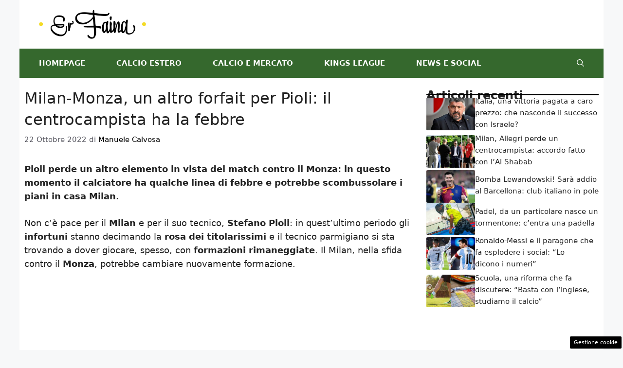

--- FILE ---
content_type: text/html; charset=UTF-8
request_url: https://www.erfaina.it/2022/10/22/milan-monza-un-altro-forfait-per-pioli-il-centrocampista-ha-la-febbre/
body_size: 17305
content:
<!DOCTYPE html>
<html lang="it-IT">
<head>
	<meta charset="UTF-8"><link rel="preload" href="https://www.erfaina.it/wp-content/cache/fvm/min/1756479414-css2f775a7db91538b9f57d1ce376010028fa48b6af98756c0b67c188ad12f53.css" as="style" media="all" />
<link rel="preload" href="https://www.erfaina.it/wp-content/cache/fvm/min/1756479414-css20cdc19d06ae3d6d78c76ce6916ac74151d04abf659481ef7a3697ada07d8.css" as="style" media="all" />
<link rel="preload" href="https://www.erfaina.it/wp-content/cache/fvm/min/1756479414-csse0e337457d8c46af0b1787d0dd36a2bce5aa0c62dc2515fd03fc6484f0476.css" as="style" media="all" /><script data-cfasync="false">if(navigator.userAgent.match(/MSIE|Internet Explorer/i)||navigator.userAgent.match(/Trident\/7\..*?rv:11/i)){var href=document.location.href;if(!href.match(/[?&]iebrowser/)){if(href.indexOf("?")==-1){if(href.indexOf("#")==-1){document.location.href=href+"?iebrowser=1"}else{document.location.href=href.replace("#","?iebrowser=1#")}}else{if(href.indexOf("#")==-1){document.location.href=href+"&iebrowser=1"}else{document.location.href=href.replace("#","&iebrowser=1#")}}}}</script>
<script data-cfasync="false">class FVMLoader{constructor(e){this.triggerEvents=e,this.eventOptions={passive:!0},this.userEventListener=this.triggerListener.bind(this),this.delayedScripts={normal:[],async:[],defer:[]},this.allJQueries=[]}_addUserInteractionListener(e){this.triggerEvents.forEach(t=>window.addEventListener(t,e.userEventListener,e.eventOptions))}_removeUserInteractionListener(e){this.triggerEvents.forEach(t=>window.removeEventListener(t,e.userEventListener,e.eventOptions))}triggerListener(){this._removeUserInteractionListener(this),"loading"===document.readyState?document.addEventListener("DOMContentLoaded",this._loadEverythingNow.bind(this)):this._loadEverythingNow()}async _loadEverythingNow(){this._runAllDelayedCSS(),this._delayEventListeners(),this._delayJQueryReady(this),this._handleDocumentWrite(),this._registerAllDelayedScripts(),await this._loadScriptsFromList(this.delayedScripts.normal),await this._loadScriptsFromList(this.delayedScripts.defer),await this._loadScriptsFromList(this.delayedScripts.async),await this._triggerDOMContentLoaded(),await this._triggerWindowLoad(),window.dispatchEvent(new Event("wpr-allScriptsLoaded"))}_registerAllDelayedScripts(){document.querySelectorAll("script[type=fvmdelay]").forEach(e=>{e.hasAttribute("src")?e.hasAttribute("async")&&!1!==e.async?this.delayedScripts.async.push(e):e.hasAttribute("defer")&&!1!==e.defer||"module"===e.getAttribute("data-type")?this.delayedScripts.defer.push(e):this.delayedScripts.normal.push(e):this.delayedScripts.normal.push(e)})}_runAllDelayedCSS(){document.querySelectorAll("link[rel=fvmdelay]").forEach(e=>{e.setAttribute("rel","stylesheet")})}async _transformScript(e){return await this._requestAnimFrame(),new Promise(t=>{const n=document.createElement("script");let r;[...e.attributes].forEach(e=>{let t=e.nodeName;"type"!==t&&("data-type"===t&&(t="type",r=e.nodeValue),n.setAttribute(t,e.nodeValue))}),e.hasAttribute("src")?(n.addEventListener("load",t),n.addEventListener("error",t)):(n.text=e.text,t()),e.parentNode.replaceChild(n,e)})}async _loadScriptsFromList(e){const t=e.shift();return t?(await this._transformScript(t),this._loadScriptsFromList(e)):Promise.resolve()}_delayEventListeners(){let e={};function t(t,n){!function(t){function n(n){return e[t].eventsToRewrite.indexOf(n)>=0?"wpr-"+n:n}e[t]||(e[t]={originalFunctions:{add:t.addEventListener,remove:t.removeEventListener},eventsToRewrite:[]},t.addEventListener=function(){arguments[0]=n(arguments[0]),e[t].originalFunctions.add.apply(t,arguments)},t.removeEventListener=function(){arguments[0]=n(arguments[0]),e[t].originalFunctions.remove.apply(t,arguments)})}(t),e[t].eventsToRewrite.push(n)}function n(e,t){let n=e[t];Object.defineProperty(e,t,{get:()=>n||function(){},set(r){e["wpr"+t]=n=r}})}t(document,"DOMContentLoaded"),t(window,"DOMContentLoaded"),t(window,"load"),t(window,"pageshow"),t(document,"readystatechange"),n(document,"onreadystatechange"),n(window,"onload"),n(window,"onpageshow")}_delayJQueryReady(e){let t=window.jQuery;Object.defineProperty(window,"jQuery",{get:()=>t,set(n){if(n&&n.fn&&!e.allJQueries.includes(n)){n.fn.ready=n.fn.init.prototype.ready=function(t){e.domReadyFired?t.bind(document)(n):document.addEventListener("DOMContentLoaded2",()=>t.bind(document)(n))};const t=n.fn.on;n.fn.on=n.fn.init.prototype.on=function(){if(this[0]===window){function e(e){return e.split(" ").map(e=>"load"===e||0===e.indexOf("load.")?"wpr-jquery-load":e).join(" ")}"string"==typeof arguments[0]||arguments[0]instanceof String?arguments[0]=e(arguments[0]):"object"==typeof arguments[0]&&Object.keys(arguments[0]).forEach(t=>{delete Object.assign(arguments[0],{[e(t)]:arguments[0][t]})[t]})}return t.apply(this,arguments),this},e.allJQueries.push(n)}t=n}})}async _triggerDOMContentLoaded(){this.domReadyFired=!0,await this._requestAnimFrame(),document.dispatchEvent(new Event("DOMContentLoaded2")),await this._requestAnimFrame(),window.dispatchEvent(new Event("DOMContentLoaded2")),await this._requestAnimFrame(),document.dispatchEvent(new Event("wpr-readystatechange")),await this._requestAnimFrame(),document.wpronreadystatechange&&document.wpronreadystatechange()}async _triggerWindowLoad(){await this._requestAnimFrame(),window.dispatchEvent(new Event("wpr-load")),await this._requestAnimFrame(),window.wpronload&&window.wpronload(),await this._requestAnimFrame(),this.allJQueries.forEach(e=>e(window).trigger("wpr-jquery-load")),window.dispatchEvent(new Event("wpr-pageshow")),await this._requestAnimFrame(),window.wpronpageshow&&window.wpronpageshow()}_handleDocumentWrite(){const e=new Map;document.write=document.writeln=function(t){const n=document.currentScript,r=document.createRange(),i=n.parentElement;let a=e.get(n);void 0===a&&(a=n.nextSibling,e.set(n,a));const s=document.createDocumentFragment();r.setStart(s,0),s.appendChild(r.createContextualFragment(t)),i.insertBefore(s,a)}}async _requestAnimFrame(){return new Promise(e=>requestAnimationFrame(e))}static run(){const e=new FVMLoader(["keydown","mousemove","touchmove","touchstart","touchend","wheel"]);e._addUserInteractionListener(e)}}FVMLoader.run();</script><meta name='robots' content='index, follow, max-image-preview:large, max-snippet:-1, max-video-preview:-1' /><meta name="viewport" content="width=device-width, initial-scale=1"><title>Milan-Monza, un altro forfait per Pioli: il centrocampista ha la febbre - Erfaina</title><meta name="description" content="Pioli perde un altro elemento in vista del match contro il Monza: il calciatore ha qualche linea di febbre e potrebbe saltare la gara." /><link rel="canonical" href="https://www.erfaina.it/2022/10/22/milan-monza-un-altro-forfait-per-pioli-il-centrocampista-ha-la-febbre/" /><meta property="og:locale" content="it_IT" /><meta property="og:type" content="article" /><meta property="og:title" content="Milan-Monza, un altro forfait per Pioli: il centrocampista ha la febbre - Erfaina" /><meta property="og:description" content="Pioli perde un altro elemento in vista del match contro il Monza: il calciatore ha qualche linea di febbre e potrebbe saltare la gara." /><meta property="og:url" content="https://www.erfaina.it/2022/10/22/milan-monza-un-altro-forfait-per-pioli-il-centrocampista-ha-la-febbre/" /><meta property="og:site_name" content="Erfaina" /><meta property="article:published_time" content="2022-10-22T07:51:28+00:00" /><meta property="article:modified_time" content="2022-11-03T20:20:56+00:00" /><meta property="og:image" content="https://www.erfaina.it/wp-content/uploads/2022/10/Stefano-Pioli-er-faina-22102022.jpg" /><meta property="og:image:width" content="1280" /><meta property="og:image:height" content="890" /><meta property="og:image:type" content="image/jpeg" /><meta name="author" content="Manuele Calvosa" /><meta name="twitter:card" content="summary_large_image" /><meta name="twitter:label1" content="Scritto da" /><meta name="twitter:data1" content="Manuele Calvosa" /><meta name="twitter:label2" content="Tempo di lettura stimato" /><meta name="twitter:data2" content="2 minuti" /><script type="application/ld+json" class="yoast-schema-graph">{"@context":"https://schema.org","@graph":[{"@type":"NewsArticle","@id":"https://www.erfaina.it/2022/10/22/milan-monza-un-altro-forfait-per-pioli-il-centrocampista-ha-la-febbre/#article","isPartOf":{"@id":"https://www.erfaina.it/2022/10/22/milan-monza-un-altro-forfait-per-pioli-il-centrocampista-ha-la-febbre/"},"author":{"name":"Manuele Calvosa","@id":"https://www.erfaina.it/#/schema/person/ec30a325461349dc5b74bac3c5d32480"},"headline":"Milan-Monza, un altro forfait per Pioli: il centrocampista ha la febbre","datePublished":"2022-10-22T07:51:28+00:00","dateModified":"2022-11-03T20:20:56+00:00","mainEntityOfPage":{"@id":"https://www.erfaina.it/2022/10/22/milan-monza-un-altro-forfait-per-pioli-il-centrocampista-ha-la-febbre/"},"wordCount":368,"commentCount":0,"publisher":{"@id":"https://www.erfaina.it/#organization"},"image":{"@id":"https://www.erfaina.it/2022/10/22/milan-monza-un-altro-forfait-per-pioli-il-centrocampista-ha-la-febbre/#primaryimage"},"thumbnailUrl":"https://www.erfaina.it/wp-content/uploads/2022/10/Stefano-Pioli-er-faina-22102022.jpg","articleSection":["Calcio Estero"],"inLanguage":"it-IT","potentialAction":[{"@type":"CommentAction","name":"Comment","target":["https://www.erfaina.it/2022/10/22/milan-monza-un-altro-forfait-per-pioli-il-centrocampista-ha-la-febbre/#respond"]}]},{"@type":"WebPage","@id":"https://www.erfaina.it/2022/10/22/milan-monza-un-altro-forfait-per-pioli-il-centrocampista-ha-la-febbre/","url":"https://www.erfaina.it/2022/10/22/milan-monza-un-altro-forfait-per-pioli-il-centrocampista-ha-la-febbre/","name":"Milan-Monza, un altro forfait per Pioli: il centrocampista ha la febbre - Erfaina","isPartOf":{"@id":"https://www.erfaina.it/#website"},"primaryImageOfPage":{"@id":"https://www.erfaina.it/2022/10/22/milan-monza-un-altro-forfait-per-pioli-il-centrocampista-ha-la-febbre/#primaryimage"},"image":{"@id":"https://www.erfaina.it/2022/10/22/milan-monza-un-altro-forfait-per-pioli-il-centrocampista-ha-la-febbre/#primaryimage"},"thumbnailUrl":"https://www.erfaina.it/wp-content/uploads/2022/10/Stefano-Pioli-er-faina-22102022.jpg","datePublished":"2022-10-22T07:51:28+00:00","dateModified":"2022-11-03T20:20:56+00:00","description":"Pioli perde un altro elemento in vista del match contro il Monza: il calciatore ha qualche linea di febbre e potrebbe saltare la gara.","breadcrumb":{"@id":"https://www.erfaina.it/2022/10/22/milan-monza-un-altro-forfait-per-pioli-il-centrocampista-ha-la-febbre/#breadcrumb"},"inLanguage":"it-IT","potentialAction":[{"@type":"ReadAction","target":["https://www.erfaina.it/2022/10/22/milan-monza-un-altro-forfait-per-pioli-il-centrocampista-ha-la-febbre/"]}]},{"@type":"ImageObject","inLanguage":"it-IT","@id":"https://www.erfaina.it/2022/10/22/milan-monza-un-altro-forfait-per-pioli-il-centrocampista-ha-la-febbre/#primaryimage","url":"https://www.erfaina.it/wp-content/uploads/2022/10/Stefano-Pioli-er-faina-22102022.jpg","contentUrl":"https://www.erfaina.it/wp-content/uploads/2022/10/Stefano-Pioli-er-faina-22102022.jpg","width":1280,"height":890,"caption":"Stefano Pioli (Ansa foto)"},{"@type":"BreadcrumbList","@id":"https://www.erfaina.it/2022/10/22/milan-monza-un-altro-forfait-per-pioli-il-centrocampista-ha-la-febbre/#breadcrumb","itemListElement":[{"@type":"ListItem","position":1,"name":"Home","item":"https://www.erfaina.it/"},{"@type":"ListItem","position":2,"name":"Milan-Monza, un altro forfait per Pioli: il centrocampista ha la febbre"}]},{"@type":"WebSite","@id":"https://www.erfaina.it/#website","url":"https://www.erfaina.it/","name":"ErFaina","description":"La voce di chi non ha voce","publisher":{"@id":"https://www.erfaina.it/#organization"},"potentialAction":[{"@type":"SearchAction","target":{"@type":"EntryPoint","urlTemplate":"https://www.erfaina.it/?s={search_term_string}"},"query-input":{"@type":"PropertyValueSpecification","valueRequired":true,"valueName":"search_term_string"}}],"inLanguage":"it-IT"},{"@type":"Organization","@id":"https://www.erfaina.it/#organization","name":"Erfaina","url":"https://www.erfaina.it/","logo":{"@type":"ImageObject","inLanguage":"it-IT","@id":"https://www.erfaina.it/#/schema/logo/image/","url":"https://www.erfaina.it/wp-content/uploads/2021/05/nero-1.png","contentUrl":"https://www.erfaina.it/wp-content/uploads/2021/05/nero-1.png","width":720,"height":196,"caption":"Erfaina"},"image":{"@id":"https://www.erfaina.it/#/schema/logo/image/"}},{"@type":"Person","@id":"https://www.erfaina.it/#/schema/person/ec30a325461349dc5b74bac3c5d32480","name":"Manuele Calvosa","image":{"@type":"ImageObject","inLanguage":"it-IT","@id":"https://www.erfaina.it/#/schema/person/image/","url":"https://secure.gravatar.com/avatar/d1fa111979c82975a9462603f48af3968a5e001c0df09d3976a262e94c503cb3?s=96&d=mm&r=g","contentUrl":"https://secure.gravatar.com/avatar/d1fa111979c82975a9462603f48af3968a5e001c0df09d3976a262e94c503cb3?s=96&d=mm&r=g","caption":"Manuele Calvosa"},"url":"https://www.erfaina.it/author/manuelec/"}]}</script><link rel="alternate" type="application/rss+xml" title="Erfaina &raquo; Feed" href="https://www.erfaina.it/feed/" /><link rel="alternate" type="application/rss+xml" title="Erfaina &raquo; Feed dei commenti" href="https://www.erfaina.it/comments/feed/" />
	
	<style media="all">img:is([sizes="auto" i],[sizes^="auto," i]){contain-intrinsic-size:3000px 1500px}</style>
	
	
	
	
	
	
	
	
	
	
	
	
	
	
	
	
	
	
	
	
	
	
	
	
	


<link rel="amphtml" href="https://www.erfaina.it/2022/10/22/milan-monza-un-altro-forfait-per-pioli-il-centrocampista-ha-la-febbre/amp/" />

<link rel='stylesheet' id='wp-block-library-css' href='https://www.erfaina.it/wp-content/cache/fvm/min/1756479414-css2f775a7db91538b9f57d1ce376010028fa48b6af98756c0b67c188ad12f53.css' media='all' />
<style id='classic-theme-styles-inline-css' media="all">/*! This file is auto-generated */
.wp-block-button__link{color:#fff;background-color:#32373c;border-radius:9999px;box-shadow:none;text-decoration:none;padding:calc(.667em + 2px) calc(1.333em + 2px);font-size:1.125em}.wp-block-file__button{background:#32373c;color:#fff;text-decoration:none}</style>
<style id='global-styles-inline-css' media="all">:root{--wp--preset--aspect-ratio--square:1;--wp--preset--aspect-ratio--4-3:4/3;--wp--preset--aspect-ratio--3-4:3/4;--wp--preset--aspect-ratio--3-2:3/2;--wp--preset--aspect-ratio--2-3:2/3;--wp--preset--aspect-ratio--16-9:16/9;--wp--preset--aspect-ratio--9-16:9/16;--wp--preset--color--black:#000000;--wp--preset--color--cyan-bluish-gray:#abb8c3;--wp--preset--color--white:#ffffff;--wp--preset--color--pale-pink:#f78da7;--wp--preset--color--vivid-red:#cf2e2e;--wp--preset--color--luminous-vivid-orange:#ff6900;--wp--preset--color--luminous-vivid-amber:#fcb900;--wp--preset--color--light-green-cyan:#7bdcb5;--wp--preset--color--vivid-green-cyan:#00d084;--wp--preset--color--pale-cyan-blue:#8ed1fc;--wp--preset--color--vivid-cyan-blue:#0693e3;--wp--preset--color--vivid-purple:#9b51e0;--wp--preset--color--contrast:var(--contrast);--wp--preset--color--contrast-2:var(--contrast-2);--wp--preset--color--contrast-3:var(--contrast-3);--wp--preset--color--base:var(--base);--wp--preset--color--base-2:var(--base-2);--wp--preset--color--base-3:var(--base-3);--wp--preset--color--accent:var(--accent);--wp--preset--color--global-color-8:var(--global-color-8);--wp--preset--color--accent-2:var(--accent-2);--wp--preset--gradient--vivid-cyan-blue-to-vivid-purple:linear-gradient(135deg,rgba(6,147,227,1) 0%,rgb(155,81,224) 100%);--wp--preset--gradient--light-green-cyan-to-vivid-green-cyan:linear-gradient(135deg,rgb(122,220,180) 0%,rgb(0,208,130) 100%);--wp--preset--gradient--luminous-vivid-amber-to-luminous-vivid-orange:linear-gradient(135deg,rgba(252,185,0,1) 0%,rgba(255,105,0,1) 100%);--wp--preset--gradient--luminous-vivid-orange-to-vivid-red:linear-gradient(135deg,rgba(255,105,0,1) 0%,rgb(207,46,46) 100%);--wp--preset--gradient--very-light-gray-to-cyan-bluish-gray:linear-gradient(135deg,rgb(238,238,238) 0%,rgb(169,184,195) 100%);--wp--preset--gradient--cool-to-warm-spectrum:linear-gradient(135deg,rgb(74,234,220) 0%,rgb(151,120,209) 20%,rgb(207,42,186) 40%,rgb(238,44,130) 60%,rgb(251,105,98) 80%,rgb(254,248,76) 100%);--wp--preset--gradient--blush-light-purple:linear-gradient(135deg,rgb(255,206,236) 0%,rgb(152,150,240) 100%);--wp--preset--gradient--blush-bordeaux:linear-gradient(135deg,rgb(254,205,165) 0%,rgb(254,45,45) 50%,rgb(107,0,62) 100%);--wp--preset--gradient--luminous-dusk:linear-gradient(135deg,rgb(255,203,112) 0%,rgb(199,81,192) 50%,rgb(65,88,208) 100%);--wp--preset--gradient--pale-ocean:linear-gradient(135deg,rgb(255,245,203) 0%,rgb(182,227,212) 50%,rgb(51,167,181) 100%);--wp--preset--gradient--electric-grass:linear-gradient(135deg,rgb(202,248,128) 0%,rgb(113,206,126) 100%);--wp--preset--gradient--midnight:linear-gradient(135deg,rgb(2,3,129) 0%,rgb(40,116,252) 100%);--wp--preset--font-size--small:13px;--wp--preset--font-size--medium:20px;--wp--preset--font-size--large:36px;--wp--preset--font-size--x-large:42px;--wp--preset--spacing--20:0.44rem;--wp--preset--spacing--30:0.67rem;--wp--preset--spacing--40:1rem;--wp--preset--spacing--50:1.5rem;--wp--preset--spacing--60:2.25rem;--wp--preset--spacing--70:3.38rem;--wp--preset--spacing--80:5.06rem;--wp--preset--shadow--natural:6px 6px 9px rgba(0, 0, 0, 0.2);--wp--preset--shadow--deep:12px 12px 50px rgba(0, 0, 0, 0.4);--wp--preset--shadow--sharp:6px 6px 0px rgba(0, 0, 0, 0.2);--wp--preset--shadow--outlined:6px 6px 0px -3px rgba(255, 255, 255, 1), 6px 6px rgba(0, 0, 0, 1);--wp--preset--shadow--crisp:6px 6px 0px rgba(0, 0, 0, 1)}:where(.is-layout-flex){gap:.5em}:where(.is-layout-grid){gap:.5em}body .is-layout-flex{display:flex}.is-layout-flex{flex-wrap:wrap;align-items:center}.is-layout-flex>:is(*,div){margin:0}body .is-layout-grid{display:grid}.is-layout-grid>:is(*,div){margin:0}:where(.wp-block-columns.is-layout-flex){gap:2em}:where(.wp-block-columns.is-layout-grid){gap:2em}:where(.wp-block-post-template.is-layout-flex){gap:1.25em}:where(.wp-block-post-template.is-layout-grid){gap:1.25em}.has-black-color{color:var(--wp--preset--color--black)!important}.has-cyan-bluish-gray-color{color:var(--wp--preset--color--cyan-bluish-gray)!important}.has-white-color{color:var(--wp--preset--color--white)!important}.has-pale-pink-color{color:var(--wp--preset--color--pale-pink)!important}.has-vivid-red-color{color:var(--wp--preset--color--vivid-red)!important}.has-luminous-vivid-orange-color{color:var(--wp--preset--color--luminous-vivid-orange)!important}.has-luminous-vivid-amber-color{color:var(--wp--preset--color--luminous-vivid-amber)!important}.has-light-green-cyan-color{color:var(--wp--preset--color--light-green-cyan)!important}.has-vivid-green-cyan-color{color:var(--wp--preset--color--vivid-green-cyan)!important}.has-pale-cyan-blue-color{color:var(--wp--preset--color--pale-cyan-blue)!important}.has-vivid-cyan-blue-color{color:var(--wp--preset--color--vivid-cyan-blue)!important}.has-vivid-purple-color{color:var(--wp--preset--color--vivid-purple)!important}.has-black-background-color{background-color:var(--wp--preset--color--black)!important}.has-cyan-bluish-gray-background-color{background-color:var(--wp--preset--color--cyan-bluish-gray)!important}.has-white-background-color{background-color:var(--wp--preset--color--white)!important}.has-pale-pink-background-color{background-color:var(--wp--preset--color--pale-pink)!important}.has-vivid-red-background-color{background-color:var(--wp--preset--color--vivid-red)!important}.has-luminous-vivid-orange-background-color{background-color:var(--wp--preset--color--luminous-vivid-orange)!important}.has-luminous-vivid-amber-background-color{background-color:var(--wp--preset--color--luminous-vivid-amber)!important}.has-light-green-cyan-background-color{background-color:var(--wp--preset--color--light-green-cyan)!important}.has-vivid-green-cyan-background-color{background-color:var(--wp--preset--color--vivid-green-cyan)!important}.has-pale-cyan-blue-background-color{background-color:var(--wp--preset--color--pale-cyan-blue)!important}.has-vivid-cyan-blue-background-color{background-color:var(--wp--preset--color--vivid-cyan-blue)!important}.has-vivid-purple-background-color{background-color:var(--wp--preset--color--vivid-purple)!important}.has-black-border-color{border-color:var(--wp--preset--color--black)!important}.has-cyan-bluish-gray-border-color{border-color:var(--wp--preset--color--cyan-bluish-gray)!important}.has-white-border-color{border-color:var(--wp--preset--color--white)!important}.has-pale-pink-border-color{border-color:var(--wp--preset--color--pale-pink)!important}.has-vivid-red-border-color{border-color:var(--wp--preset--color--vivid-red)!important}.has-luminous-vivid-orange-border-color{border-color:var(--wp--preset--color--luminous-vivid-orange)!important}.has-luminous-vivid-amber-border-color{border-color:var(--wp--preset--color--luminous-vivid-amber)!important}.has-light-green-cyan-border-color{border-color:var(--wp--preset--color--light-green-cyan)!important}.has-vivid-green-cyan-border-color{border-color:var(--wp--preset--color--vivid-green-cyan)!important}.has-pale-cyan-blue-border-color{border-color:var(--wp--preset--color--pale-cyan-blue)!important}.has-vivid-cyan-blue-border-color{border-color:var(--wp--preset--color--vivid-cyan-blue)!important}.has-vivid-purple-border-color{border-color:var(--wp--preset--color--vivid-purple)!important}.has-vivid-cyan-blue-to-vivid-purple-gradient-background{background:var(--wp--preset--gradient--vivid-cyan-blue-to-vivid-purple)!important}.has-light-green-cyan-to-vivid-green-cyan-gradient-background{background:var(--wp--preset--gradient--light-green-cyan-to-vivid-green-cyan)!important}.has-luminous-vivid-amber-to-luminous-vivid-orange-gradient-background{background:var(--wp--preset--gradient--luminous-vivid-amber-to-luminous-vivid-orange)!important}.has-luminous-vivid-orange-to-vivid-red-gradient-background{background:var(--wp--preset--gradient--luminous-vivid-orange-to-vivid-red)!important}.has-very-light-gray-to-cyan-bluish-gray-gradient-background{background:var(--wp--preset--gradient--very-light-gray-to-cyan-bluish-gray)!important}.has-cool-to-warm-spectrum-gradient-background{background:var(--wp--preset--gradient--cool-to-warm-spectrum)!important}.has-blush-light-purple-gradient-background{background:var(--wp--preset--gradient--blush-light-purple)!important}.has-blush-bordeaux-gradient-background{background:var(--wp--preset--gradient--blush-bordeaux)!important}.has-luminous-dusk-gradient-background{background:var(--wp--preset--gradient--luminous-dusk)!important}.has-pale-ocean-gradient-background{background:var(--wp--preset--gradient--pale-ocean)!important}.has-electric-grass-gradient-background{background:var(--wp--preset--gradient--electric-grass)!important}.has-midnight-gradient-background{background:var(--wp--preset--gradient--midnight)!important}.has-small-font-size{font-size:var(--wp--preset--font-size--small)!important}.has-medium-font-size{font-size:var(--wp--preset--font-size--medium)!important}.has-large-font-size{font-size:var(--wp--preset--font-size--large)!important}.has-x-large-font-size{font-size:var(--wp--preset--font-size--x-large)!important}:where(.wp-block-post-template.is-layout-flex){gap:1.25em}:where(.wp-block-post-template.is-layout-grid){gap:1.25em}:where(.wp-block-columns.is-layout-flex){gap:2em}:where(.wp-block-columns.is-layout-grid){gap:2em}:root :where(.wp-block-pullquote){font-size:1.5em;line-height:1.6}</style>
<link rel='stylesheet' id='adser-css' href='https://www.erfaina.it/wp-content/cache/fvm/min/1756479414-css20cdc19d06ae3d6d78c76ce6916ac74151d04abf659481ef7a3697ada07d8.css' media='all' />
<link rel='stylesheet' id='generate-style-css' href='https://www.erfaina.it/wp-content/cache/fvm/min/1756479414-csse0e337457d8c46af0b1787d0dd36a2bce5aa0c62dc2515fd03fc6484f0476.css' media='all' />
<style id='generate-style-inline-css' media="all">body{background-color:var(--base-2);color:var(--contrast)}a{color:var(--accent)}a:hover,a:focus{text-decoration:underline}.entry-title a,.site-branding a,a.button,.wp-block-button__link,.main-navigation a{text-decoration:none}a:hover,a:focus,a:active{color:var(--contrast)}.wp-block-group__inner-container{max-width:1200px;margin-left:auto;margin-right:auto}.site-header .header-image{width:220px}:root{--contrast:#222222;--contrast-2:#575760;--contrast-3:#b2b2be;--base:#f0f0f0;--base-2:#f7f8f9;--base-3:#ffffff;--accent:#000000;--global-color-8:#35682d;--accent-2:#35682d}:root .has-contrast-color{color:var(--contrast)}:root .has-contrast-background-color{background-color:var(--contrast)}:root .has-contrast-2-color{color:var(--contrast-2)}:root .has-contrast-2-background-color{background-color:var(--contrast-2)}:root .has-contrast-3-color{color:var(--contrast-3)}:root .has-contrast-3-background-color{background-color:var(--contrast-3)}:root .has-base-color{color:var(--base)}:root .has-base-background-color{background-color:var(--base)}:root .has-base-2-color{color:var(--base-2)}:root .has-base-2-background-color{background-color:var(--base-2)}:root .has-base-3-color{color:var(--base-3)}:root .has-base-3-background-color{background-color:var(--base-3)}:root .has-accent-color{color:var(--accent)}:root .has-accent-background-color{background-color:var(--accent)}:root .has-global-color-8-color{color:var(--global-color-8)}:root .has-global-color-8-background-color{background-color:var(--global-color-8)}:root .has-accent-2-color{color:var(--accent-2)}:root .has-accent-2-background-color{background-color:var(--accent-2)}.gp-modal:not(.gp-modal--open):not(.gp-modal--transition){display:none}.gp-modal--transition:not(.gp-modal--open){pointer-events:none}.gp-modal-overlay:not(.gp-modal-overlay--open):not(.gp-modal--transition){display:none}.gp-modal__overlay{display:none;position:fixed;top:0;left:0;right:0;bottom:0;background:rgba(0,0,0,.2);display:flex;justify-content:center;align-items:center;z-index:10000;backdrop-filter:blur(3px);transition:opacity 500ms ease;opacity:0}.gp-modal--open:not(.gp-modal--transition) .gp-modal__overlay{opacity:1}.gp-modal__container{max-width:100%;max-height:100vh;transform:scale(.9);transition:transform 500ms ease;padding:0 10px}.gp-modal--open:not(.gp-modal--transition) .gp-modal__container{transform:scale(1)}.search-modal-fields{display:flex}.gp-search-modal .gp-modal__overlay{align-items:flex-start;padding-top:25vh;background:var(--gp-search-modal-overlay-bg-color)}.search-modal-form{width:500px;max-width:100%;background-color:var(--gp-search-modal-bg-color);color:var(--gp-search-modal-text-color)}.search-modal-form .search-field,.search-modal-form .search-field:focus{width:100%;height:60px;background-color:transparent;border:0;appearance:none;color:currentColor}.search-modal-fields button,.search-modal-fields button:active,.search-modal-fields button:focus,.search-modal-fields button:hover{background-color:transparent;border:0;color:currentColor;width:60px}.main-navigation a,.main-navigation .menu-toggle,.main-navigation .menu-bar-items{font-weight:700;text-transform:uppercase}body,button,input,select,textarea{font-size:18px}body{line-height:1.6}h1{font-size:32px;line-height:1.4em}h2{font-size:28px;line-height:1.4em}h3{font-size:26px;line-height:1.4em}.top-bar{background-color:var(--contrast-2);color:#fff}.top-bar a{color:#fff}.top-bar a:hover{color:#303030}.site-header{background-color:var(--base-3)}.main-title a,.main-title a:hover{color:var(--contrast)}.site-description{color:var(--contrast-2)}.main-navigation,.main-navigation ul ul{background-color:#35682d}.main-navigation .main-nav ul li a,.main-navigation .menu-toggle,.main-navigation .menu-bar-items{color:var(--base-3)}.main-navigation .main-nav ul li:not([class*="current-menu-"]):hover>a,.main-navigation .main-nav ul li:not([class*="current-menu-"]):focus>a,.main-navigation .main-nav ul li.sfHover:not([class*="current-menu-"])>a,.main-navigation .menu-bar-item:hover>a,.main-navigation .menu-bar-item.sfHover>a{color:var(--accent);background-color:#65bf7e}button.menu-toggle:hover,button.menu-toggle:focus{color:var(--base-3)}.main-navigation .main-nav ul li[class*="current-menu-"]>a{color:var(--base-3);background-color:var(--global-color-8)}.navigation-search input[type="search"],.navigation-search input[type="search"]:active,.navigation-search input[type="search"]:focus,.main-navigation .main-nav ul li.search-item.active>a,.main-navigation .menu-bar-items .search-item.active>a{color:var(--accent);background-color:#65bf7e}.main-navigation ul ul{background-color:var(--contrast-2)}.main-navigation .main-nav ul ul li a{color:var(--base-3)}.main-navigation .main-nav ul ul li:not([class*="current-menu-"]):hover>a,.main-navigation .main-nav ul ul li:not([class*="current-menu-"]):focus>a,.main-navigation .main-nav ul ul li.sfHover:not([class*="current-menu-"])>a{color:var(--base-3)}.main-navigation .main-nav ul ul li[class*="current-menu-"]>a{color:var(--base-3)}.separate-containers .inside-article,.separate-containers .comments-area,.separate-containers .page-header,.one-container .container,.separate-containers .paging-navigation,.inside-page-header{background-color:var(--base-3)}.entry-title a{color:var(--contrast)}.entry-title a:hover{color:var(--contrast-2)}.entry-meta{color:var(--contrast-2)}.sidebar .widget{background-color:var(--base-3)}.footer-widgets{background-color:var(--base-3)}.site-info{color:var(--base-3);background-color:#000}.site-info a{color:var(--base-3)}.site-info a:hover{color:var(--base-3)}.footer-bar .widget_nav_menu .current-menu-item a{color:var(--base-3)}input[type="text"],input[type="email"],input[type="url"],input[type="password"],input[type="search"],input[type="tel"],input[type="number"],textarea,select{color:var(--contrast);background-color:var(--base-2);border-color:var(--base)}input[type="text"]:focus,input[type="email"]:focus,input[type="url"]:focus,input[type="password"]:focus,input[type="search"]:focus,input[type="tel"]:focus,input[type="number"]:focus,textarea:focus,select:focus{color:var(--contrast);background-color:var(--base-2);border-color:var(--contrast-3)}button,html input[type="button"],input[type="reset"],input[type="submit"],a.button,a.wp-block-button__link:not(.has-background){color:#fff;background-color:#55555e}button:hover,html input[type="button"]:hover,input[type="reset"]:hover,input[type="submit"]:hover,a.button:hover,button:focus,html input[type="button"]:focus,input[type="reset"]:focus,input[type="submit"]:focus,a.button:focus,a.wp-block-button__link:not(.has-background):active,a.wp-block-button__link:not(.has-background):focus,a.wp-block-button__link:not(.has-background):hover{color:#fff;background-color:#3f4047}a.generate-back-to-top{background-color:rgba(0,0,0,.4);color:#fff}a.generate-back-to-top:hover,a.generate-back-to-top:focus{background-color:rgba(0,0,0,.6);color:#fff}:root{--gp-search-modal-bg-color:var(--base-3);--gp-search-modal-text-color:var(--contrast);--gp-search-modal-overlay-bg-color:rgba(0,0,0,0.2)}@media (max-width:768px){.main-navigation .menu-bar-item:hover>a,.main-navigation .menu-bar-item.sfHover>a{background:none;color:var(--base-3)}}.nav-below-header .main-navigation .inside-navigation.grid-container,.nav-above-header .main-navigation .inside-navigation.grid-container{padding:0 8px 0 8px}.separate-containers .inside-article,.separate-containers .comments-area,.separate-containers .page-header,.separate-containers .paging-navigation,.one-container .site-content,.inside-page-header{padding:20px 10px 20px 10px}.site-main .wp-block-group__inner-container{padding:20px 10px 20px 10px}.separate-containers .paging-navigation{padding-top:20px;padding-bottom:20px}.entry-content .alignwide,body:not(.no-sidebar) .entry-content .alignfull{margin-left:-10px;width:calc(100% + 20px);max-width:calc(100% + 20px)}.one-container.right-sidebar .site-main,.one-container.both-right .site-main{margin-right:10px}.one-container.left-sidebar .site-main,.one-container.both-left .site-main{margin-left:10px}.one-container.both-sidebars .site-main{margin:0 10px 0 10px}.one-container.archive .post:not(:last-child):not(.is-loop-template-item),.one-container.blog .post:not(:last-child):not(.is-loop-template-item){padding-bottom:20px}.main-navigation .main-nav ul li a,.menu-toggle,.main-navigation .menu-bar-item>a{padding-left:32px;padding-right:32px}.main-navigation .main-nav ul ul li a{padding:10px 32px 10px 32px}.rtl .menu-item-has-children .dropdown-menu-toggle{padding-left:32px}.menu-item-has-children .dropdown-menu-toggle{padding-right:32px}.rtl .main-navigation .main-nav ul li.menu-item-has-children>a{padding-right:32px}@media (max-width:768px){.separate-containers .inside-article,.separate-containers .comments-area,.separate-containers .page-header,.separate-containers .paging-navigation,.one-container .site-content,.inside-page-header{padding:30px}.site-main .wp-block-group__inner-container{padding:30px}.inside-top-bar{padding-right:30px;padding-left:30px}.inside-header{padding-right:30px;padding-left:30px}.widget-area .widget{padding-top:30px;padding-right:30px;padding-bottom:30px;padding-left:30px}.footer-widgets-container{padding-top:30px;padding-right:30px;padding-bottom:30px;padding-left:30px}.inside-site-info{padding-right:30px;padding-left:30px}.entry-content .alignwide,body:not(.no-sidebar) .entry-content .alignfull{margin-left:-30px;width:calc(100% + 60px);max-width:calc(100% + 60px)}.one-container .site-main .paging-navigation{margin-bottom:20px}}.is-right-sidebar{width:30%}.is-left-sidebar{width:30%}.site-content .content-area{width:70%}@media (max-width:768px){.main-navigation .menu-toggle,.sidebar-nav-mobile:not(#sticky-placeholder){display:block}.main-navigation ul,.gen-sidebar-nav,.main-navigation:not(.slideout-navigation):not(.toggled) .main-nav>ul,.has-inline-mobile-toggle #site-navigation .inside-navigation>*:not(.navigation-search):not(.main-nav){display:none}.nav-align-right .inside-navigation,.nav-align-center .inside-navigation{justify-content:space-between}}body{background-repeat:no-repeat;background-size:100% auto}.dynamic-author-image-rounded{border-radius:100%}.dynamic-featured-image,.dynamic-author-image{vertical-align:middle}.one-container.blog .dynamic-content-template:not(:last-child),.one-container.archive .dynamic-content-template:not(:last-child){padding-bottom:0}.dynamic-entry-excerpt>p:last-child{margin-bottom:0}</style>
<style id='generateblocks-inline-css' media="all">.gb-container.gb-tabs__item:not(.gb-tabs__item-open){display:none}.gb-container-d0a86651{display:flex;flex-wrap:wrap;align-items:center;column-gap:20px;row-gap:20px;color:var(--contrast)}.gb-container-d0a86651 a{color:var(--contrast)}.gb-container-d0a86651 a:hover{color:var(--contrast)}.gb-container-bcbc46ac{flex-basis:100%;text-align:center;border-top:3px solid var(--accent)}.gb-container-e9bed0be{flex-basis:100%}.gb-container-03919c55{height:100%;display:flex;align-items:center;column-gap:20px}.gb-grid-wrapper>.gb-grid-column-03919c55{width:100%}.gb-container-3ff058ae{flex-shrink:0;flex-basis:100px}.gb-container-c551a107{flex-shrink:1;text-align:right}h3.gb-headline-9e06b5e3{flex-basis:100%;font-size:24px;margin-bottom:-20px}div.gb-headline-040f2ffe{font-size:15px;font-weight:500;text-align:left;margin-bottom:5px}.gb-grid-wrapper-b3929361{display:flex;flex-wrap:wrap;row-gap:20px}.gb-grid-wrapper-b3929361>.gb-grid-column{box-sizing:border-box}.gb-image-95849c3e{border-radius:3%;width:100%;object-fit:cover;vertical-align:middle}@media (max-width:1024px){.gb-grid-wrapper-b3929361{margin-left:-20px}.gb-grid-wrapper-b3929361>.gb-grid-column{padding-left:20px}}@media (max-width:767px){.gb-container-d0a86651{text-align:center;padding-top:40px}.gb-container-bcbc46ac{width:100%}.gb-grid-wrapper>.gb-grid-column-bcbc46ac{width:100%}.gb-container-3ff058ae{width:50%;text-align:center}.gb-grid-wrapper>.gb-grid-column-3ff058ae{width:50%}.gb-container-c551a107{width:50%;text-align:left}.gb-grid-wrapper>.gb-grid-column-c551a107{width:50%}h3.gb-headline-9e06b5e3{text-align:left}div.gb-headline-040f2ffe{text-align:left}}:root{--gb-container-width:1200px}.gb-container .wp-block-image img{vertical-align:middle}.gb-grid-wrapper .wp-block-image{margin-bottom:0}.gb-highlight{background:none}.gb-shape{line-height:0}.gb-container-link{position:absolute;top:0;right:0;bottom:0;left:0;z-index:99}</style>





<script>var adser = {"pagetype":"article","category":["Calcio Estero"],"category_iab":[""],"hot":false,"cmp":"clickio","cmp_params":"\/\/clickiocmp.com\/t\/consent_233139.js"}</script>



<script defer src="https://www.googletagmanager.com/gtag/js?id=G-VR6HQ9784D"></script>
<script>
    window.dataLayer = window.dataLayer || [];
    function gtag(){dataLayer.push(arguments);}
    gtag('js', new Date());
    gtag('config', 'G-VR6HQ9784D');
</script>
<style media="all">#tca-sticky{display:none}@media only screen and (max-width:600px){BODY{margin-top:100px!important}#tca-sticky{display:flex}}</style>

<link rel="icon" href="https://www.erfaina.it/wp-content/uploads/2021/05/cropped-faina_fav-192x192.png" sizes="192x192" />


</head>

<body class="wp-singular post-template-default single single-post postid-14610 single-format-standard wp-custom-logo wp-embed-responsive wp-theme-generatepress post-image-above-header post-image-aligned-center right-sidebar nav-below-header one-container header-aligned-left dropdown-hover" itemtype="https://schema.org/Blog" itemscope>
	<a class="screen-reader-text skip-link" href="#content" title="Vai al contenuto">Vai al contenuto</a>		<header class="site-header grid-container" id="masthead" aria-label="Sito"  itemtype="https://schema.org/WPHeader" itemscope>
			<div class="inside-header grid-container">
				<div class="site-logo">
					<a href="https://www.erfaina.it/" rel="home">
						<img  class="header-image is-logo-image" alt="Erfaina" src="https://www.erfaina.it/wp-content/uploads/2021/05/nero.png" width="720" height="196" />
					</a>
				</div>			</div>
		</header>
				<nav class="main-navigation grid-container has-menu-bar-items sub-menu-right" id="site-navigation" aria-label="Principale"  itemtype="https://schema.org/SiteNavigationElement" itemscope>
			<div class="inside-navigation grid-container">
								<button class="menu-toggle" aria-controls="primary-menu" aria-expanded="false">
					<span class="gp-icon icon-menu-bars"><svg viewBox="0 0 512 512" aria-hidden="true" xmlns="http://www.w3.org/2000/svg" width="1em" height="1em"><path d="M0 96c0-13.255 10.745-24 24-24h464c13.255 0 24 10.745 24 24s-10.745 24-24 24H24c-13.255 0-24-10.745-24-24zm0 160c0-13.255 10.745-24 24-24h464c13.255 0 24 10.745 24 24s-10.745 24-24 24H24c-13.255 0-24-10.745-24-24zm0 160c0-13.255 10.745-24 24-24h464c13.255 0 24 10.745 24 24s-10.745 24-24 24H24c-13.255 0-24-10.745-24-24z" /></svg><svg viewBox="0 0 512 512" aria-hidden="true" xmlns="http://www.w3.org/2000/svg" width="1em" height="1em"><path d="M71.029 71.029c9.373-9.372 24.569-9.372 33.942 0L256 222.059l151.029-151.03c9.373-9.372 24.569-9.372 33.942 0 9.372 9.373 9.372 24.569 0 33.942L289.941 256l151.03 151.029c9.372 9.373 9.372 24.569 0 33.942-9.373 9.372-24.569 9.372-33.942 0L256 289.941l-151.029 151.03c-9.373 9.372-24.569 9.372-33.942 0-9.372-9.373-9.372-24.569 0-33.942L222.059 256 71.029 104.971c-9.372-9.373-9.372-24.569 0-33.942z" /></svg></span><span class="mobile-menu">Menu</span>				</button>
				<div id="primary-menu" class="main-nav"><ul id="menu-td-demo-header-menu" class="menu sf-menu"><li id="menu-item-44" class="menu-item menu-item-type-post_type menu-item-object-page menu-item-home menu-item-44"><a href="https://www.erfaina.it/">Homepage</a></li>
<li id="menu-item-14374" class="menu-item menu-item-type-taxonomy menu-item-object-category current-post-ancestor current-menu-parent current-post-parent menu-item-14374"><a href="https://www.erfaina.it/calcio/">Calcio Estero</a></li>
<li id="menu-item-14377" class="menu-item menu-item-type-taxonomy menu-item-object-category menu-item-14377"><a href="https://www.erfaina.it/calciomercato/">Calcio e Mercato</a></li>
<li id="menu-item-137" class="menu-item menu-item-type-taxonomy menu-item-object-category menu-item-137"><a href="https://www.erfaina.it/kings-league/">Kings League</a></li>
<li id="menu-item-138" class="menu-item menu-item-type-taxonomy menu-item-object-category menu-item-138"><a href="https://www.erfaina.it/notizie/">News e Social</a></li>
</ul></div><div class="menu-bar-items">	<span class="menu-bar-item">
		<a href="#" role="button" aria-label="Apri ricerca" aria-haspopup="dialog" aria-controls="gp-search" data-gpmodal-trigger="gp-search"><span class="gp-icon icon-search"><svg viewBox="0 0 512 512" aria-hidden="true" xmlns="http://www.w3.org/2000/svg" width="1em" height="1em"><path fill-rule="evenodd" clip-rule="evenodd" d="M208 48c-88.366 0-160 71.634-160 160s71.634 160 160 160 160-71.634 160-160S296.366 48 208 48zM0 208C0 93.125 93.125 0 208 0s208 93.125 208 208c0 48.741-16.765 93.566-44.843 129.024l133.826 134.018c9.366 9.379 9.355 24.575-.025 33.941-9.379 9.366-24.575 9.355-33.941-.025L337.238 370.987C301.747 399.167 256.839 416 208 416 93.125 416 0 322.875 0 208z" /></svg><svg viewBox="0 0 512 512" aria-hidden="true" xmlns="http://www.w3.org/2000/svg" width="1em" height="1em"><path d="M71.029 71.029c9.373-9.372 24.569-9.372 33.942 0L256 222.059l151.029-151.03c9.373-9.372 24.569-9.372 33.942 0 9.372 9.373 9.372 24.569 0 33.942L289.941 256l151.03 151.029c9.372 9.373 9.372 24.569 0 33.942-9.373 9.372-24.569 9.372-33.942 0L256 289.941l-151.029 151.03c-9.373 9.372-24.569 9.372-33.942 0-9.372-9.373-9.372-24.569 0-33.942L222.059 256 71.029 104.971c-9.372-9.373-9.372-24.569 0-33.942z" /></svg></span></a>
	</span>
	</div>			</div>
		</nav>
		
	<div class="site grid-container container hfeed" id="page">
				<div class="site-content" id="content">
			
	<div class="content-area" id="primary">
		<main class="site-main" id="main">
			
<article id="post-14610" class="post-14610 post type-post status-publish format-standard has-post-thumbnail hentry category-calcio" itemtype="https://schema.org/CreativeWork" itemscope>
	<div class="inside-article">
					<header class="entry-header">
				<h1 class="entry-title" itemprop="headline">Milan-Monza, un altro forfait per Pioli: il centrocampista ha la febbre</h1>		<div class="entry-meta">
			<span class="posted-on"><time class="updated" datetime="2022-11-03T21:20:56+01:00" itemprop="dateModified">3 Novembre 2022</time><time class="entry-date published" datetime="2022-10-22T09:51:28+02:00" itemprop="datePublished">22 Ottobre 2022</time></span> <span class="byline">di <span class="author vcard" itemprop="author" itemtype="https://schema.org/Person" itemscope><a class="url fn n" href="https://www.erfaina.it/author/manuelec/" title="Visualizza tutti gli articoli di Manuele Calvosa" rel="author" itemprop="url"><span class="author-name" itemprop="name">Manuele Calvosa</span></a></span></span> 		</div>
					</header>
			
		<div class="entry-content" itemprop="text">
			<p><strong>Pioli perde un altro elemento in vista del match contro il Monza: in questo momento il calciatore ha qualche linea di febbre e potrebbe scombussolare i piani in casa Milan.</strong></p>
<p>Non c&#8217;è pace per il <strong>Milan</strong> e per il suo tecnico, <strong>Stefano Pioli</strong>: in quest&#8217;ultimo periodo gli <strong>infortuni</strong> stanno decimando la <strong>rosa dei titolarissimi</strong> e il tecnico parmigiano si sta trovando a dover giocare, spesso, con <strong>formazioni rimaneggiate</strong>. Il Milan, nella sfida contro il <strong>Monza</strong>, potrebbe cambiare nuovamente formazione.</p>
<div class="adser-block"><div id='tca-atf' class='tca tca-300x250'></div></div><figure id="attachment_14613" aria-describedby="caption-attachment-14613" style="width: 1270px" class="wp-caption alignnone"><img fetchpriority="high" decoding="async" class="size-full wp-image-14613" src="https://www.erfaina.it/wp-content/uploads/2022/10/Stefano-Pioli-er-faina-22102022.jpg" alt="Stefano Pioli " width="1280" height="890" /><figcaption id="caption-attachment-14613" class="wp-caption-text">Stefano Pioli (Ansa foto)</figcaption></figure>
<h2>Bennacer out: qualche linea di febbre</h2>
<p>Secondo quanto affermato dal giornalista di <em>Sky Sport 24</em>, <strong>Peppe Di Stefano</strong>, il centrocampista del <strong>Milan</strong>, <strong>Ismael Bennacer</strong> avrebbe qualche linea di febbre. Il mediano rossonero sarebbe dovuto scendere in campo dal 1&#8242; al fianco di <strong>Pobega</strong>, per costituire il tandem della <strong>mediana rossonera</strong>. Tuttavia, questa mattina è trapelata la notizia che, il centrocampista algerino, avrebbe qualche linea di febbre.</p>
<div class="adser-block"><div id="tca-inarticle-mgid"></div></div><p>Ovviamente in questo caso le condizioni del giocatore verranno valutate nelle prossime ore in modo tale da prendere decisioni a riguardo. In ogni caso Stefano Pioli sarebbe pronto a rispondere all&#8217;imprevisto: <strong>Sandro Tonali</strong>, sarebbe l&#8217;alternativa (e che alternativa) nel caso in cui <strong>Bennacer</strong> desse ufficialmente <em>forfait.</em> <strong>Stefano Pioli</strong> aveva deciso di dare al numero 8 rossonero un turno di riposo in vista della gara di <strong>Zagabria</strong>.</p>
<figure id="attachment_14612" aria-describedby="caption-attachment-14612" style="width: 1270px" class="wp-caption alignnone"><img decoding="async" class="size-full wp-image-14612" src="https://www.erfaina.it/wp-content/uploads/2022/10/bennacer-erfaina-22102022-1.jpg" alt="Ismael Bennacer" width="1280" height="885" /><figcaption id="caption-attachment-14612" class="wp-caption-text">Ismael Bennacer, centrocampista del Milan (Ansa foto)</figcaption></figure><div class="adser-block"><div id='tca-middle' class='tca tca-300x250'></div></div>
<h2>Milan-Monza: la probabile formazione</h2>
<p>Senza <strong>Bennacer</strong>, il Milan come affronterà la gara contro il Monza? Pioli è pronto a cambiare le carte in tavola. Con <strong>Maignan</strong> fuori, molto probabilmente, fino a <strong>gennaio 2023</strong>, sarà Tatarusanu a difendere i pali del <em>Diavolo</em> dalle insidie dei brianzoli. In difesa torna <strong>Simon Kjaer</strong> che coprirà il ruolo di centrale al fianco di <strong>Fikayo Tomori</strong>.</p>
<p>A sinistra il solito <strong>Theo Hernandez</strong> e a destra ballottaggio tra <strong>Dest </strong>e<strong> Kalulu</strong>. Come già accennato, sulla mediana ci saranno <strong>Pobega</strong> e <strong>Tonali</strong>, sempre che <strong>Bennacer</strong> non dia cenno di un miglioramento nelle ultime ore. In attacco, quasi certamente, <strong>Ante Rebic </strong>e <strong>Divock Origi</strong> dal 1&#8242;. Sulla trequarti si rivede <strong>Brahim Diaz</strong>, preferito a <strong>Charles De Ketelaere</strong> (appena recuperato), e <strong>Junior Messias</strong>.</p>
<p>&nbsp;</p><div class="adser-block"><div id='tca-btf' class='tca tca-300x250'></div></div>
<div id="tca-native" class="tca tca-native"></div>		</div>

			</div>
</article>
		</main>
	</div>

	<div class="widget-area sidebar is-right-sidebar" id="right-sidebar">
	<div class="inside-right-sidebar">
		<div id='tca-sb-2' class='tca tca-300x600'></div>


<div class="gb-container gb-container-d0a86651 sticky-container">

<h3 class="gb-headline gb-headline-9e06b5e3 gb-headline-text"><strong>Articoli recenti</strong></h3>


<div class="gb-container gb-container-bcbc46ac"></div>

<div class="gb-container gb-container-e9bed0be">

<div class="gb-grid-wrapper gb-grid-wrapper-b3929361 gb-query-loop-wrapper">
<div class="gb-grid-column gb-grid-column-03919c55 gb-query-loop-item post-19063 post type-post status-publish format-standard has-post-thumbnail hentry category-calciomercato"><div class="gb-container gb-container-03919c55">
<div class="gb-container gb-container-3ff058ae">
<figure class="gb-block-image gb-block-image-95849c3e"><a href="https://www.erfaina.it/2025/09/09/italia-una-vittoria-pagata-a-caro-prezzo-che-nasconde-il-successo-con-israele/"><img width="300" height="200" src="https://www.erfaina.it/wp-content/uploads/2025/09/Gattuso-20250909-erfaina.it_-300x200.jpg" class="gb-image-95849c3e" alt="Gattuso in primo piano" decoding="async" loading="lazy" srcset="https://www.erfaina.it/wp-content/uploads/2025/09/Gattuso-20250909-erfaina.it_-300x200.jpg 300w, https://www.erfaina.it/wp-content/uploads/2025/09/Gattuso-20250909-erfaina.it_-1024x683.jpg 1024w, https://www.erfaina.it/wp-content/uploads/2025/09/Gattuso-20250909-erfaina.it_-768x512.jpg 768w, https://www.erfaina.it/wp-content/uploads/2025/09/Gattuso-20250909-erfaina.it_.jpg 1200w" sizes="auto, (max-width: 300px) 100vw, 300px" /></a></figure>
</div>

<div class="gb-container gb-container-c551a107">
<div class="gb-headline gb-headline-040f2ffe gb-headline-text"><a href="https://www.erfaina.it/2025/09/09/italia-una-vittoria-pagata-a-caro-prezzo-che-nasconde-il-successo-con-israele/">Italia, una vittoria pagata a caro prezzo: che nasconde il successo con Israele?</a></div>
</div>
</div></div>

<div class="gb-grid-column gb-grid-column-03919c55 gb-query-loop-item post-19058 post type-post status-publish format-standard has-post-thumbnail hentry category-calciomercato tag-apertura"><div class="gb-container gb-container-03919c55">
<div class="gb-container gb-container-3ff058ae">
<figure class="gb-block-image gb-block-image-95849c3e"><a href="https://www.erfaina.it/2025/09/08/milan-allegri-perde-un-centrocampista-accordo-fatto-con-lal-shabab/"><img width="300" height="201" src="https://www.erfaina.it/wp-content/uploads/2025/09/Tutto-lo-staff-del-MIlan-Erfaina.it-08_09_25-300x201.jpg" class="gb-image-95849c3e" alt="" decoding="async" loading="lazy" srcset="https://www.erfaina.it/wp-content/uploads/2025/09/Tutto-lo-staff-del-MIlan-Erfaina.it-08_09_25-300x201.jpg 300w, https://www.erfaina.it/wp-content/uploads/2025/09/Tutto-lo-staff-del-MIlan-Erfaina.it-08_09_25-1024x685.jpg 1024w, https://www.erfaina.it/wp-content/uploads/2025/09/Tutto-lo-staff-del-MIlan-Erfaina.it-08_09_25-768x514.jpg 768w, https://www.erfaina.it/wp-content/uploads/2025/09/Tutto-lo-staff-del-MIlan-Erfaina.it-08_09_25.jpg 1200w" sizes="auto, (max-width: 300px) 100vw, 300px" /></a></figure>
</div>

<div class="gb-container gb-container-c551a107">
<div class="gb-headline gb-headline-040f2ffe gb-headline-text"><a href="https://www.erfaina.it/2025/09/08/milan-allegri-perde-un-centrocampista-accordo-fatto-con-lal-shabab/">Milan, Allegri perde un centrocampista: accordo fatto con l&#8217;Al Shabab</a></div>
</div>
</div></div>

<div class="gb-grid-column gb-grid-column-03919c55 gb-query-loop-item post-19054 post type-post status-publish format-standard has-post-thumbnail hentry category-calciomercato"><div class="gb-container gb-container-03919c55">
<div class="gb-container gb-container-3ff058ae">
<figure class="gb-block-image gb-block-image-95849c3e"><a href="https://www.erfaina.it/2025/09/08/bomba-lewandowski-sara-addio-al-barcellona-club-italiano-in-pole/"><img width="300" height="200" src="https://www.erfaina.it/wp-content/uploads/2025/09/Robert-Lewandowski-20250908-erfaina.it_-300x200.jpg" class="gb-image-95849c3e" alt="Lewandowski mostra una medaglia" decoding="async" loading="lazy" srcset="https://www.erfaina.it/wp-content/uploads/2025/09/Robert-Lewandowski-20250908-erfaina.it_-300x200.jpg 300w, https://www.erfaina.it/wp-content/uploads/2025/09/Robert-Lewandowski-20250908-erfaina.it_-1024x683.jpg 1024w, https://www.erfaina.it/wp-content/uploads/2025/09/Robert-Lewandowski-20250908-erfaina.it_-768x512.jpg 768w, https://www.erfaina.it/wp-content/uploads/2025/09/Robert-Lewandowski-20250908-erfaina.it_.jpg 1200w" sizes="auto, (max-width: 300px) 100vw, 300px" /></a></figure>
</div>

<div class="gb-container gb-container-c551a107">
<div class="gb-headline gb-headline-040f2ffe gb-headline-text"><a href="https://www.erfaina.it/2025/09/08/bomba-lewandowski-sara-addio-al-barcellona-club-italiano-in-pole/">Bomba Lewandowski! Sarà addio al Barcellona: club italiano in pole</a></div>
</div>
</div></div>

<div class="gb-grid-column gb-grid-column-03919c55 gb-query-loop-item post-19049 post type-post status-publish format-standard has-post-thumbnail hentry category-notizie tag-apertura"><div class="gb-container gb-container-03919c55">
<div class="gb-container gb-container-3ff058ae">
<figure class="gb-block-image gb-block-image-95849c3e"><a href="https://www.erfaina.it/2025/09/07/e-sempre-padel-mania-ora-arriva-anche-il-tormentone-musicale/"><img width="300" height="200" src="https://www.erfaina.it/wp-content/uploads/2025/09/Una-mania-dilagante-anche-in-Italia-Erfaina.it-07_09_25-300x200.jpg" class="gb-image-95849c3e" alt="Il successo del padel" decoding="async" loading="lazy" srcset="https://www.erfaina.it/wp-content/uploads/2025/09/Una-mania-dilagante-anche-in-Italia-Erfaina.it-07_09_25-300x200.jpg 300w, https://www.erfaina.it/wp-content/uploads/2025/09/Una-mania-dilagante-anche-in-Italia-Erfaina.it-07_09_25-1024x683.jpg 1024w, https://www.erfaina.it/wp-content/uploads/2025/09/Una-mania-dilagante-anche-in-Italia-Erfaina.it-07_09_25-768x512.jpg 768w, https://www.erfaina.it/wp-content/uploads/2025/09/Una-mania-dilagante-anche-in-Italia-Erfaina.it-07_09_25.jpg 1200w" sizes="auto, (max-width: 300px) 100vw, 300px" /></a></figure>
</div>

<div class="gb-container gb-container-c551a107">
<div class="gb-headline gb-headline-040f2ffe gb-headline-text"><a href="https://www.erfaina.it/2025/09/07/e-sempre-padel-mania-ora-arriva-anche-il-tormentone-musicale/">Padel, da un particolare nasce un tormentone: c&#8217;entra una padella</a></div>
</div>
</div></div>

<div class="gb-grid-column gb-grid-column-03919c55 gb-query-loop-item post-19044 post type-post status-publish format-standard has-post-thumbnail hentry category-calcio tag-apertura"><div class="gb-container gb-container-03919c55">
<div class="gb-container gb-container-3ff058ae">
<figure class="gb-block-image gb-block-image-95849c3e"><a href="https://www.erfaina.it/2025/09/07/ronaldo-messi-e-il-paragone-che-fa-esplodere-i-social-lo-dicono-i-numeri/"><img width="300" height="200" src="https://www.erfaina.it/wp-content/uploads/2025/09/Due-leggende-che-continuano-a-dividere-erfaina.it-07_09_25-300x200.jpg" class="gb-image-95849c3e" alt="Ronaldo e Messi" decoding="async" loading="lazy" srcset="https://www.erfaina.it/wp-content/uploads/2025/09/Due-leggende-che-continuano-a-dividere-erfaina.it-07_09_25-300x200.jpg 300w, https://www.erfaina.it/wp-content/uploads/2025/09/Due-leggende-che-continuano-a-dividere-erfaina.it-07_09_25-1024x683.jpg 1024w, https://www.erfaina.it/wp-content/uploads/2025/09/Due-leggende-che-continuano-a-dividere-erfaina.it-07_09_25-768x512.jpg 768w, https://www.erfaina.it/wp-content/uploads/2025/09/Due-leggende-che-continuano-a-dividere-erfaina.it-07_09_25.jpg 1200w" sizes="auto, (max-width: 300px) 100vw, 300px" /></a></figure>
</div>

<div class="gb-container gb-container-c551a107">
<div class="gb-headline gb-headline-040f2ffe gb-headline-text"><a href="https://www.erfaina.it/2025/09/07/ronaldo-messi-e-il-paragone-che-fa-esplodere-i-social-lo-dicono-i-numeri/">Ronaldo-Messi e il paragone che fa esplodere i social: &#8220;Lo dicono i numeri&#8221;</a></div>
</div>
</div></div>

<div class="gb-grid-column gb-grid-column-03919c55 gb-query-loop-item post-19040 post type-post status-publish format-standard has-post-thumbnail hentry category-notizie"><div class="gb-container gb-container-03919c55">
<div class="gb-container gb-container-3ff058ae">
<figure class="gb-block-image gb-block-image-95849c3e"><a href="https://www.erfaina.it/2025/09/07/scuola-una-riforma-che-fa-discutere-basta-con-linglese-studiamo-il-calcio/"><img width="300" height="200" src="https://www.erfaina.it/wp-content/uploads/2025/09/Scuola-calcio-20250907-erfaina.it_-300x200.jpg" class="gb-image-95849c3e" alt="Foto combo calcio e orario scuola" decoding="async" loading="lazy" srcset="https://www.erfaina.it/wp-content/uploads/2025/09/Scuola-calcio-20250907-erfaina.it_-300x200.jpg 300w, https://www.erfaina.it/wp-content/uploads/2025/09/Scuola-calcio-20250907-erfaina.it_-1024x683.jpg 1024w, https://www.erfaina.it/wp-content/uploads/2025/09/Scuola-calcio-20250907-erfaina.it_-768x512.jpg 768w, https://www.erfaina.it/wp-content/uploads/2025/09/Scuola-calcio-20250907-erfaina.it_.jpg 1200w" sizes="auto, (max-width: 300px) 100vw, 300px" /></a></figure>
</div>

<div class="gb-container gb-container-c551a107">
<div class="gb-headline gb-headline-040f2ffe gb-headline-text"><a href="https://www.erfaina.it/2025/09/07/scuola-una-riforma-che-fa-discutere-basta-con-linglese-studiamo-il-calcio/">Scuola, una riforma che fa discutere: &#8220;Basta con l&#8217;inglese, studiamo il calcio&#8221;</a></div>
</div>
</div></div>
</div>

</div>

<div id='tca-sb-2' class='tca tca-300x600'></div>

</div>	</div>
</div>

	</div>
</div>


<div class="site-footer grid-container">
			<footer class="site-info" aria-label="Sito"  itemtype="https://schema.org/WPFooter" itemscope>
			<div class="inside-site-info grid-container">
								<div class="copyright-bar">
					<p>Erfaina.it di proprietà di MEDJAWEB SRL - Via del Trullo, 122, 00148 Roma  (RM) - Codice Fiscale e Partita I.V.A. 16750671006</p>
<p></p>
<p><p>Erfaina.it non è una testata giornalistica, in quanto viene aggiornato senza alcuna periodicità. Non può pertanto considerarsi un prodotto editoriale ai sensi della legge n. 62 del 07.03.2001</p></p>
<div>Copyright ©2026  - Tutti i diritti riservati  - <a rel='noopener nofollow' target='_blank' href='https://www.contattaci24.it/form.php?area=comunicazioni'>Contattaci</a></div>
<div><br/><img loading='lazy' src='https://www.thecoreadv.com/wp-content/uploads/2024/03/loghi_White.png' width='90px' alt='theCore Logo'> <br/> Le attività pubblicitarie su questo sito sono gestite da theCoreAdv</div>
<a href="/privacy-policy/" title="Privacy">Privacy Policy</a> - <a href="/disclaimer/" title="Disclaimer">Disclaimer</a> - <a href="/redazione">Redazione</a>				</div>
			</div>
		</footer>
		</div>

<script type="speculationrules">
{"prefetch":[{"source":"document","where":{"and":[{"href_matches":"\/*"},{"not":{"href_matches":["\/wp-*.php","\/wp-admin\/*","\/wp-content\/uploads\/*","\/wp-content\/*","\/wp-content\/plugins\/*","\/wp-content\/themes\/generatepress\/*","\/*\\?(.+)"]}},{"not":{"selector_matches":"a[rel~=\"nofollow\"]"}},{"not":{"selector_matches":".no-prefetch, .no-prefetch a"}}]},"eagerness":"conservative"}]}
</script>
<script id="generate-a11y">
!function(){"use strict";if("querySelector"in document&&"addEventListener"in window){var e=document.body;e.addEventListener("pointerdown",(function(){e.classList.add("using-mouse")}),{passive:!0}),e.addEventListener("keydown",(function(){e.classList.remove("using-mouse")}),{passive:!0})}}();
</script>
	<div class="gp-modal gp-search-modal" id="gp-search" role="dialog" aria-modal="true" aria-label="Search">
		<div class="gp-modal__overlay" tabindex="-1" data-gpmodal-close>
			<div class="gp-modal__container">
					<form role="search" method="get" class="search-modal-form" action="https://www.erfaina.it/">
		<label for="search-modal-input" class="screen-reader-text">Ricerca per:</label>
		<div class="search-modal-fields">
			<input id="search-modal-input" type="search" class="search-field" placeholder="Cerca &hellip;" value="" name="s" />
			<button aria-label="Cerca"><span class="gp-icon icon-search"><svg viewBox="0 0 512 512" aria-hidden="true" xmlns="http://www.w3.org/2000/svg" width="1em" height="1em"><path fill-rule="evenodd" clip-rule="evenodd" d="M208 48c-88.366 0-160 71.634-160 160s71.634 160 160 160 160-71.634 160-160S296.366 48 208 48zM0 208C0 93.125 93.125 0 208 0s208 93.125 208 208c0 48.741-16.765 93.566-44.843 129.024l133.826 134.018c9.366 9.379 9.355 24.575-.025 33.941-9.379 9.366-24.575 9.355-33.941-.025L337.238 370.987C301.747 399.167 256.839 416 208 416 93.125 416 0 322.875 0 208z" /></svg></span></button>
		</div>
			</form>
				</div>
		</div>
	</div>
	
<script id="generate-menu-js-before">
var generatepressMenu = {"toggleOpenedSubMenus":true,"openSubMenuLabel":"Apri Sottomenu","closeSubMenuLabel":"Chiudi Sottomenu"};
</script>
<script src="https://www.erfaina.it/wp-content/themes/generatepress/assets/js/menu.min.js?ver=3.6.0" id="generate-menu-js"></script>
<script src="https://www.erfaina.it/wp-content/themes/generatepress/assets/dist/modal.js?ver=3.6.0" id="generate-modal-js"></script>
<script>var dadasuite365WebPushData = {"site":"www.erfaina.it","site_url":"https:\/\/www.erfaina.it","vapid_key":"BOyz-sEfcU-Mrud5-WPe40aHg2Fq5y8KElxnUprtj60iCQC4FRuKl6HsYFKLI1lbr0mpJ7-ADwVap-FSdME5WD8","dadasuite_365_webpush_api":"https:\/\/sensor05.dadapush.it\/api\/push","debug":0,"banner_ask_push":0}
 const applicationServerKey = dadasuite365WebPushData['vapid_key'];</script><script src="https://www.erfaina.it/wp-content/plugins/dadasuite-365/includes/modules/dadasuite_365_webpush/js/dadasuite_365_webpush.min.js?v=1.7.2"></script>
<script>
    document.addEventListener('DOMContentLoaded', function() {
        var s = document.createElement('script');
        s.type = 'text/javascript';
        s.async = true;
        s.src = 'https://a.thecoreadv.com/s/erfaina/ads.js ';
        var sc = document.getElementsByTagName('script')[0];
        sc.parentNode.insertBefore(s, sc);
    });
</script>
<div id="tca-sticky" class="tca-sticky">
    <div class="tca-sticky-container">
        <div id='tca-skin-mob' class='tca tca-320x100'></div>
    </div>
    <span class="tca-sticky-close" onclick="document.body.style.cssText = 'margin-top: 0 !important';document.getElementById('tca-sticky').style.display = 'none';"></span>
</div>

<a href="#" class="cmp_settings_button" onclick="if(window.__lxG__consent__!==undefined&&window.__lxG__consent__.getState()!==null){window.__lxG__consent__.showConsent()} else {alert('This function only for users from European Economic Area (EEA)')}; return false">Gestione cookie</a><script>
    function uuidGenerator(){var x=new Date().getTime(),r=performance&&performance.now&&1e3*performance.now()||0;return"xxxxxxxx-xxxx-4xxx-yxxx-xxxxxxxxxxxx".replace(/[xy]/g,function(n){var o=16*Math.random();return x>0?(o=(x+o)%16|0,x=Math.floor(x/16)):(o=(r+o)%16|0,r=Math.floor(r/16)),("x"===n?o:3&o|8).toString(16)})}
    adser.uid = localStorage.getItem("adser-uid");
    if (!adser.uid) { adser.uid =  uuidGenerator(); localStorage.setItem("adser-uid", adser.uid);}
    adser.pageid =  uuidGenerator();
</script>
<script>
let referer = document.referrer;
let currentPage = '/2022/10/22/milan-monza-un-altro-forfait-per-pioli-il-centrocampista-ha-la-febbre/'
let title = 'Milan-Monza%2C+un+altro+forfait+per+Pioli%3A+il+centrocampista+ha+la+febbre+-+Erfaina'
let tc = 'erfainait'
let dadaS = new WebSocket("wss://ws.dadalytics.it:9502/?tc=" + tc + "&r=" + referer + '&c=' + currentPage + '&t=' + title);
dadaS.onopen = function(e) {

};
dadaS.onmessage = function(event) {
  console.log(`[message] ${event.data}`);
};
dadaS.onclose = function(event) {
  if (event.wasClean) {
	  	console.log("close",event.reason )
  } else {
    console.log("closed not clean")
  }
};
dadaS.onerror = function(error) {
  console.log(`[error]`, error);
};
function dadaCheckIdle() {
    var t;
    window.onload = dadaResetTime;
    window.onmousemove = dadaResetTime;
    window.onmousedown = dadaResetTime;  // catches touchscreen presses as well      
    window.ontouchstart = dadaResetTime; // catches touchscreen swipes as well      
    window.ontouchmove = dadaResetTime;  // required by some devices 
    window.onclick = dadaResetTime;      // catches touchpad clicks as well
    window.onkeydown = dadaResetTime;   
    window.addEventListener('scroll', dadaResetTime, true); // improved; see comments

    function dadaIdleCallback() {
      dadaS.close()
    }

    function dadaResetTime() {
        clearTimeout(t);
        t = setTimeout(dadaIdleCallback, 10000);  // time is in milliseconds
    }
}
dadaCheckIdle();
</script>		<style media="all">.video-embed-wrapper{position:relative;width:100%;height:0;padding-bottom:56.25%;background:#000;cursor:pointer;overflow:hidden;border-radius:8px}.video-embed-wrapper.loading::after{content:'';position:absolute;top:50%;left:50%;width:40px;height:40px;margin:-20px 0 0 -20px;border:3px solid rgba(255,255,255,.3);border-top:3px solid #fff;border-radius:50%;animation:spin 1s linear infinite}@keyframes spin{0%{transform:rotate(0deg)}100%{transform:rotate(360deg)}}.video-thumbnail{position:absolute;top:0;left:0;width:100%;height:100%;object-fit:cover;transition:opacity .3s ease}.video-play-button{position:absolute;top:50%;left:50%;transform:translate(-50%,-50%);width:68px;height:48px;z-index:2;transition:transform .2s ease}.video-play-button:hover{transform:translate(-50%,-50%) scale(1.1)}.video-embed-wrapper .video-embed-iframe{position:absolute;top:0;left:0;width:100%;height:100%;border:0;border-radius:8px}.video-embed-iframe:not(.video-embed-wrapper .video-embed-iframe){position:relative;width:100%;height:auto;min-height:315px;border:0;border-radius:8px}</style>
		<script>!function(){"use strict";let e=!1,t,r;const n={scrollThreshold:200,loadDelay:2e3,fallbackTimeout:5e3};function o(){e||(e=!0,requestAnimationFrame(()=>{a(),i()}))}function a(){const e=document.querySelectorAll("iframe[data-src]");if(!e.length)return;"IntersectionObserver"in window?(t=new IntersectionObserver(e=>{e.forEach(e=>{e.isIntersecting&&(s(e.target),t.unobserve(e.target))})},{rootMargin:n.scrollThreshold+"px",threshold:.1}),e.forEach(e=>{e.getAttribute("data-src").includes("youtube.com")&&l(e),t.observe(e)})):e.forEach(s)}function l(e){const t=document.createElement("div");t.className="video-embed-wrapper";const r=c(e.getAttribute("data-src"));if(r){const e=document.createElement("img");e.className="video-thumbnail",e.src=`https://i.ytimg.com/vi_webp/${r}/maxresdefault.webp`,e.alt="Video thumbnail",e.loading="lazy",e.onerror=()=>{e.src=`https://i.ytimg.com/vi/${r}/maxresdefault.jpg`},t.appendChild(e)}const n=document.createElement("div");n.className="video-play-button",n.innerHTML='<svg viewBox="0 0 68 48" width="68" height="48"><path d="M66.52,7.74c-0.78-2.93-2.49-5.41-5.42-6.19C55.79,.13,34,0,34,0S12.21,.13,6.9,1.55 C3.97,2.33,2.27,4.81,1.48,7.74C0.06,13.05,0,24,0,24s0.06,10.95,1.48,16.26c0.78,2.93,2.49,5.41,5.42,6.19 C12.21,47.87,34,48,34,48s21.79-0.13,27.1-1.55c2.93-0.78,4.64-3.26,5.42-6.19C67.94,34.95,68,24,68,24S67.94,13.05,66.52,7.74z" fill="#f00"/><path d="M 45,24 27,14 27,34" fill="#fff"/></svg>',t.appendChild(n),t.addEventListener("click",()=>{t.classList.add("loading"),s(e,!0)},{once:!0}),e.parentNode.insertBefore(t,e),t.appendChild(e)}function s(e,t=!1){if(!e.getAttribute("data-src")||e.getAttribute("src"))return;const r=e.getAttribute("data-src"),n=t&&r.includes("youtube.com")?r+(r.includes("?")?"&":"?")+"autoplay=1&mute=1":r;e.setAttribute("src",n),e.className="video-embed-iframe";const o=e.closest(".video-embed-wrapper");if(o){o.classList.remove("loading");const e=o.querySelector(".video-thumbnail"),t=o.querySelector(".video-play-button");e&&(e.style.opacity="0"),t&&(t.style.display="none")}}function i(){const e=[];document.querySelector(".twitter-tweet")&&e.push({src:"https://platform.twitter.com/widgets.js",id:"twitter-wjs"}),document.querySelector(".instagram-media")&&e.push({src:"//www.instagram.com/embed.js",id:"instagram-embed"}),document.querySelector(".tiktok-embed")&&e.push({src:"https://www.tiktok.com/embed.js",id:"tiktok-embed"}),e.forEach((e,t)=>{setTimeout(()=>{if(!document.getElementById(e.id)){const t=document.createElement("script");t.id=e.id,t.src=e.src,t.async=!0,document.head.appendChild(t)}},500*t)})}function c(e){const t=e.match(/(?:youtube\.com\/(?:[^\/]+\/.+\/|(?:v|e(?:mbed)?)\/|.*[?&]v=)|youtu\.be\/)([^"&?\/\s]{11})/);return t?t[1]:null}let d=!1;function u(){d||(d=!0,clearTimeout(r),setTimeout(o,n.loadDelay))}"loading"===document.readyState?document.addEventListener("DOMContentLoaded",()=>{r=setTimeout(o,n.fallbackTimeout),document.addEventListener("scroll",u,{passive:!0,once:!0}),document.addEventListener("click",u,{once:!0}),document.addEventListener("touchstart",u,{passive:!0,once:!0})}):(r=setTimeout(o,n.fallbackTimeout),document.addEventListener("scroll",u,{passive:!0,once:!0}),document.addEventListener("click",u,{once:!0}),document.addEventListener("touchstart",u,{passive:!0,once:!0})),window.addEventListener("beforeunload",()=>{t&&t.disconnect(),r&&clearTimeout(r)})}();</script>
		
</body>
</html>
<!--Cached using Nginx-Helper on 2026-01-30 07:17:02. It took 85 queries executed in 0,074 seconds.-->
<!--Visit http://wordpress.org/extend/plugins/nginx-helper/faq/ for more details-->